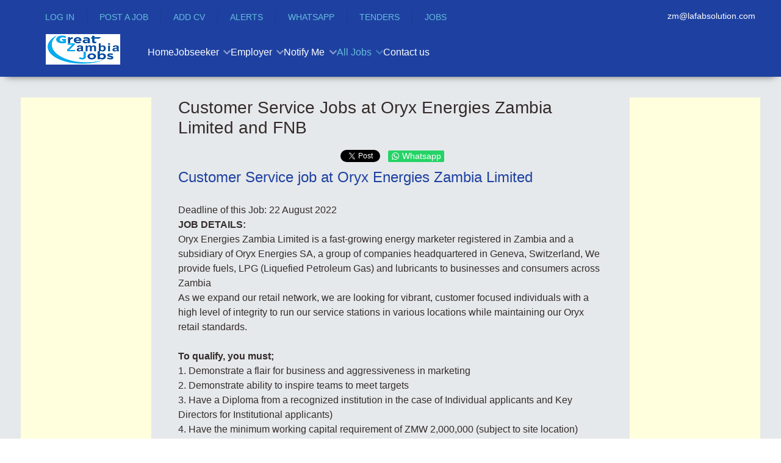

--- FILE ---
content_type: text/html; charset=UTF-8
request_url: https://www.greatzambiajobs.com/jobs/related-jobs/959-customer-service-jobs-at-oryx-energies-zambia-limited-and-fnb
body_size: 9622
content:
    
                <!DOCTYPE html>
<html lang="en-GB" dir="ltr">
        
<head>
    
            <meta name="viewport" content="width=device-width, initial-scale=1.0">
        <meta http-equiv="X-UA-Compatible" content="IE=edge" />
        

                <link rel="icon" type="image/x-icon" href="//cdn.greatzambiajobs.com/templates/jl_education_pro/custom/images/logo/favicon%20(5).ico" />
        
                <link rel="apple-touch-icon" sizes="180x180" href="//cdn.greatzambiajobs.com/templates/jl_education_pro/custom/images/Zambia_Apple%20Touch.png">
        <link rel="icon" sizes="192x192" href="//cdn.greatzambiajobs.com/templates/jl_education_pro/custom/images/Zambia_Apple%20Touch.png">
            
         <meta charset="utf-8">
	<meta name="author" content="Great Zambia">
	<meta name="robots" content="max-snippet:-1, max-image-preview:large, max-video-preview:-1">
	<meta property="og:title" content="Customer Service Jobs at Oryx Energies Zambia Limited and FNB">
	<meta property="twitter:title" content="Customer Service Jobs at Oryx Energies Zambia Limited and FNB">
	<meta property="og:description" content=" Customer Service job at Oryx Energies Zambia Limited Deadline of this Job:&amp;nbsp;22 August 2022JOB DETAILS:  Oryx Energies Zambia Limited is a fast-growing energy marketer registered in Zambia and a subsidiary of Oryx Energies SA, a group of companies headquartered in Geneva, Switzerland, We...">
	<meta property="twitter:description" content=" Customer Service job at Oryx Energies Zambia Limited Deadline of this Job:&amp;nbsp;22 August 2022JOB DETAILS:  Oryx Energies Zambia Limited is a fast-growing energy marketer registered in Zambia and a subsidiary of Oryx Energies SA, a group of companies headquartered in Geneva, Switzerland, We...">
	<meta name="description" content="We are the greatest job source in Zambia for quick and responsive career, employment and current vacancy opportunities from Employers to Job Seekers.">
	<meta name="generator" content="Joomla! - Open Source Content Management">
	<title>Customer Service Jobs at Oryx Energies Zambia Limited and FNB</title>
	<link href="https://www.greatzambiajobs.com/jobs/related-jobs/959-customer-service-jobs-at-oryx-energies-zambia-limited-and-fnb" rel="canonical">

    <link href="//cdn.greatzambiajobs.com/media/vendor/joomla-custom-elements/css/joomla-alert.min.css?0.4.1" rel="stylesheet">
	<link href="//cdn.greatzambiajobs.com/plugins/content/fastsocialshare/style/style.css" rel="stylesheet">
	<link href="//cdn.greatzambiajobs.com/media/plg_system_jcepro/site/css/content.min.css?badb4208be409b1335b815dde676300e" rel="stylesheet">
	<link href="//cdn.greatzambiajobs.com/media/plg_engagebox_yesno/css/styles.css?5ba13e" rel="stylesheet">
	<link href="//cdn.greatzambiajobs.com/media/com_rstbox/css/engagebox.css?5ba13e" rel="stylesheet">
	<link href="//cdn.greatzambiajobs.com/plugins/system/floatingmoduleck/assets/floatingmoduleck.css" rel="stylesheet">
	<link href="//cdn.greatzambiajobs.com/templates/jl_education_pro/custom/css/jluikit.min.css" rel="stylesheet">
	<link href="//cdn.greatzambiajobs.com/media/gantry5/engines/nucleus/css-compiled/nucleus.css" rel="stylesheet">
	<link href="//cdn.greatzambiajobs.com/templates/jl_education_pro/custom/css-compiled/education_24.css" rel="stylesheet">
	<link href="//cdn.greatzambiajobs.com/media/gantry5/engines/nucleus/css-compiled/bootstrap5.css" rel="stylesheet">
	<link href="//cdn.greatzambiajobs.com/media/system/css/joomla-fontawesome.min.css" rel="stylesheet">
	<link href="//cdn.greatzambiajobs.com/media/plg_system_debug/css/debug.css" rel="stylesheet">
	<link href="//cdn.greatzambiajobs.com/media/gantry5/assets/css/font-awesome6-all.min.css" rel="stylesheet">
	<link href="//cdn.greatzambiajobs.com/templates/jl_education_pro/custom/css-compiled/education-joomla_24.css" rel="stylesheet">
	<link href="//cdn.greatzambiajobs.com/templates/jl_education_pro/custom/css-compiled/custom_24.css" rel="stylesheet">
	<link href="//cdn.greatzambiajobs.com/templates/jl_education_pro/css/icofont.css" rel="stylesheet">
	<style>.eb-28 .eb-dialog{--eb-max-width:380px;--eb-height:auto;--eb-padding:20px;--eb-border-radius:3px;--eb-background-color:rgba(255, 255, 255, 1);--eb-text-color:rgba(51, 51, 51, 1);--eb-dialog-shadow:var(--eb-shadow-elevation);text-align:center;--eb-border-style:dashed;--eb-border-color:rgba(0, 0, 0, 0.2);--eb-border-width:12px;--eb-overlay-enabled:1;--eb-overlay-clickable:1;--eb-bg-image-enabled:0;--eb-background-image:none;}.eb-28 .eb-close{--eb-close-button-inside:block;--eb-close-button-outside:none;--eb-close-button-icon:block;--eb-close-button-image:none;--eb-close-button-font-size:36px;--eb-close-button-color:rgba(0, 0, 0, 0.3);--eb-close-button-hover-color:rgba(0, 0, 0, 0.9);}.eb-28 .eb-dialog .eb-container{justify-content:center;min-height:100%;display:flex;flex-direction:column;}.eb-28 .eb-backdrop{--eb-overlay-background-color:rgba(0, 0, 0, 0.8);}.eb-28.eb-inst{justify-content:center;align-items:center;}</style>
	<style>.eb-28 {
                --animation_duration: 400ms;

            }
        </style>
	<style>.eboxYesNo1 .ebox-ys-subtext {
    opacity: .7;
}
.eboxYesNo1 .ebox-ys-footer {
    margin-top: 22px;
}</style>
	<style>@media screen and (max-width: 800px) {
	#floatingmoduleck107 .floatingmoduleck-button {
		display: block;
	}
	#floatingmoduleck107 .floatingmoduleck-button + .floatingmoduleck-inner {
		display: none;
	}
}</style>
	<style>.sj_job_search_item .sj_select_items.sj_show {display: block;}</style>
	<style>
.back-to-top{position:fixed;bottom:40px;height:45px;width:45px;z-index:999;background-color:#2b3138}.back-to-top span{color:#fff}.back-to-top:hover,.back-to-top:active{background-color:#20242a}.back-to-top:hover span,.back-to-top:active span{color:rgba(255,255,255,0.8)}.back-to-top.jl-icon-button{transition:none}.jl-totop{color:#fff}.jl-totop:hover,.jl-totop:focus,.jl-totop:active{color:rgba(255,255,255,0.8)}@-webkit-keyframes fadeInRight{from{opacity:0;-webkit-transform:translate3d(100%,0,0);transform:translate3d(100%,0,0)}to{opacity:1;-webkit-transform:none;transform:none}}@keyframes fadeInRight{from{opacity:0;-webkit-transform:translate3d(100%,0,0);transform:translate3d(100%,0,0)}to{opacity:1;-webkit-transform:none;transform:none}}@-webkit-keyframes fadeOutRight{from{opacity:1}to{opacity:0;-webkit-transform:translate3d(100%,0,0);transform:translate3d(100%,0,0)}}@keyframes fadeOutRight{from{opacity:1}to{opacity:0;-webkit-transform:translate3d(100%,0,0);transform:translate3d(100%,0,0)}}.back-to-top{-webkit-animation-duration:1s;animation-duration:1s;-webkit-animation-fill-mode:both;animation-fill-mode:both;-webkit-animation-name:fadeInRight;animation-name:fadeInRight}.backHide{-webkit-animation-name:fadeOutRight;animation-name:fadeOutRight}
.back-to-top { background-color: #1c1c1c; }
.back-to-top.jl-totop{ color: #ffffff; }
.back-to-top:hover { background-color: #439a86; }
.back-to-top:hover.jl-totop { color: #1c1c1c; }
.back-to-top { right: 15px;}
</style>
	<style>
#jlsubnav-9160 .jl-subnav>*>:first-child { font-size: 14px; }
#jlsubnav-9160 .jl-subnav>*>:first-child { color: #66bbdd; }
#jlsubnav-9160 .jl-subnav>*>a:focus,#jlsubnav-9160 .jl-subnav>*>a:hover, #jlsubnav-9160 .jl-subnav>.jl-active>a { color: #ffffff; }
</style>
	<style>
#jlsubnav-5610 .jl-subnav>*>:first-child { font-size: 14px; }
#jlsubnav-5610 .jl-subnav>*>:first-child { color: #ffffff; }
#jlsubnav-5610 .jl-subnav>*>a:focus,#jlsubnav-5610 .jl-subnav>*>a:hover, #jlsubnav-5610 .jl-subnav>.jl-active>a { color: #66bbdd; }
</style>
	<style>
#jlsubnav-1075 .jl-subnav>*>:first-child { font-size: 12px; }
#jlsubnav-1075 .jl-subnav>*>:first-child { color: #ffffff; }
#jlsubnav-1075 .jl-subnav>*>a:focus,#jlsubnav-1075 .jl-subnav>*>a:hover, #jlsubnav-1075 .jl-subnav>.jl-active>a { color: #66bbdd; }
</style>

    <script type="application/json" class="joomla-script-options new">{"joomla.jtext":{"ERROR":"Error","MESSAGE":"Message","NOTICE":"Notice","WARNING":"Warning","JCLOSE":"Close","JOK":"OK","JOPEN":"Open"},"system.paths":{"root":"","rootFull":"https:\/\/www.greatzambiajobs.com\/","base":"","baseFull":"https:\/\/www.greatzambiajobs.com\/"},"csrf.token":"e799e648773f1cf7ae46fedfd32a88f8"}</script>
	<script src="//cdn.greatzambiajobs.com/media/system/js/core.min.js?2cb912"></script>
	<script src="//cdn.greatzambiajobs.com/media/vendor/jquery/js/jquery.min.js?3.7.1"></script>
	<script src="//cdn.greatzambiajobs.com/media/legacy/js/jquery-noconflict.min.js?504da4"></script>
	<script src="//cdn.greatzambiajobs.com/media/vendor/bootstrap/js/alert.min.js?5.3.3" type="module"></script>
	<script src="//cdn.greatzambiajobs.com/media/vendor/bootstrap/js/button.min.js?5.3.3" type="module"></script>
	<script src="//cdn.greatzambiajobs.com/media/vendor/bootstrap/js/carousel.min.js?5.3.3" type="module"></script>
	<script src="//cdn.greatzambiajobs.com/media/vendor/bootstrap/js/collapse.min.js?5.3.3" type="module"></script>
	<script src="//cdn.greatzambiajobs.com/media/vendor/bootstrap/js/dropdown.min.js?5.3.3" type="module"></script>
	<script src="//cdn.greatzambiajobs.com/media/vendor/bootstrap/js/modal.min.js?5.3.3" type="module"></script>
	<script src="//cdn.greatzambiajobs.com/media/vendor/bootstrap/js/offcanvas.min.js?5.3.3" type="module"></script>
	<script src="//cdn.greatzambiajobs.com/media/vendor/bootstrap/js/popover.min.js?5.3.3" type="module"></script>
	<script src="//cdn.greatzambiajobs.com/media/vendor/bootstrap/js/scrollspy.min.js?5.3.3" type="module"></script>
	<script src="//cdn.greatzambiajobs.com/media/vendor/bootstrap/js/tab.min.js?5.3.3" type="module"></script>
	<script src="//cdn.greatzambiajobs.com/media/vendor/bootstrap/js/toast.min.js?5.3.3" type="module"></script>
	<script src="//cdn.greatzambiajobs.com/media/system/js/messages.min.js?9a4811" type="module"></script>
	<script src="//cdn.greatzambiajobs.com/media/com_rstbox/js/vendor/velocity.min.js?5ba13e"></script>
	<script src="//cdn.greatzambiajobs.com/media/com_rstbox/js/vendor/velocity.ui.min.js?5ba13e"></script>
	<script src="//cdn.greatzambiajobs.com/media/com_rstbox/js/engagebox.js?5ba13e"></script>
	<script src="//cdn.greatzambiajobs.com/plugins/system/floatingmoduleck/assets/floatingmoduleck.js"></script>
	<script src="//cdn.greatzambiajobs.com/templates/jl_education_pro/custom/js/jluikit.min.js"></script>
	<script src="//cdn.greatzambiajobs.com/templates/jl_education_pro/js/theme.js"></script>
	<script type="application/ld+json">{"@context":"https://schema.org","@graph":[{"@type":"Organization","@id":"https://www.greatzambiajobs.com/#/schema/Organization/base","name":"Great Zambia Jobs","url":"https://www.greatzambiajobs.com/"},{"@type":"WebSite","@id":"https://www.greatzambiajobs.com/#/schema/WebSite/base","url":"https://www.greatzambiajobs.com/","name":"Great Zambia Jobs","publisher":{"@id":"https://www.greatzambiajobs.com/#/schema/Organization/base"}},{"@type":"WebPage","@id":"https://www.greatzambiajobs.com/#/schema/WebPage/base","url":"https://www.greatzambiajobs.com/jobs/related-jobs/959-customer-service-jobs-at-oryx-energies-zambia-limited-and-fnb","name":"Customer Service Jobs at Oryx Energies Zambia Limited and FNB","description":"We are the greatest job source in Zambia for quick and responsive career, employment and current vacancy opportunities from Employers to Job Seekers.","isPartOf":{"@id":"https://www.greatzambiajobs.com/#/schema/WebSite/base"},"about":{"@id":"https://www.greatzambiajobs.com/#/schema/Organization/base"},"inLanguage":"en-GB"},{"@type":"Article","@id":"https://www.greatzambiajobs.com/#/schema/com_content/article/959","name":"Customer Service Jobs at Oryx Energies Zambia Limited and FNB","headline":"Customer Service Jobs at Oryx Energies Zambia Limited and FNB","inLanguage":"en-GB","isPartOf":{"@id":"https://www.greatzambiajobs.com/#/schema/WebPage/base"}}]}</script>
	<script>
            <!-- EngageBox #28 Actions Start -->
            
        !(function() {  
                if (!EngageBox) {
                    return;
                }

                EngageBox.onReady(function() {
                    var me = EngageBox.getInstance(28);

                    if (!me) {
                        return;
                    }

                    
        !(function() { me.on("open", function() { EngageBox.closeAll(); }); })();
        !(function() { me.on("afterClose", function() { setTimeout(function() { EngageBox.getInstance(35).open(); }, 5000); }); })();
                });
             })();
            <!-- EngageBox #28 Actions End -->
        </script>
	<script>jQuery(document).ready(function($){$('.floatingmoduleck').FloatingModuleCK({time : '200',zIndex : '10',minResolution : '640'});});</script>
	<script>

Joomla = window.Joomla || {};

(function(Joomla, document) {
  'use strict';
  document.addEventListener('DOMContentLoaded', function (event) {
    /**
     * Back to top Cassiopeia J4
     */
    var backToTop = document.getElementById('back-top');

    if (backToTop) {

      function checkScrollPos() {
        if (document.body.scrollTop > 20 || document.documentElement.scrollTop > 20) {
          backToTop.classList.remove('backHide')
        } else {
          backToTop.classList.add('backHide');
        }
      }

      checkScrollPos();

      window.onscroll = function() {
        checkScrollPos();
      };
    }
  });

})(Joomla, document);

</script>
	<!-- Start: Google Structured Data -->
			
<script type="application/ld+json" data-type="gsd">
{
    "@context": "https://schema.org",
    "@type": "BreadcrumbList",
    "itemListElement": [
        {
            "@type": "ListItem",
            "position": 1,
            "name": "Home",
            "item": "https://www.greatzambiajobs.com/"
        },
        {
            "@type": "ListItem",
            "position": 2,
            "name": "All Jobs",
            "item": "https://www.greatzambiajobs.com/jobs/newest-jobs"
        },
        {
            "@type": "ListItem",
            "position": 3,
            "name": "Related Jobs",
            "item": "https://www.greatzambiajobs.com/jobs/related-jobs"
        },
        {
            "@type": "ListItem",
            "position": 4,
            "name": "Customer Service Jobs at Oryx Energies Zambia Limited and FNB",
            "item": "https://www.greatzambiajobs.com/jobs/related-jobs/959-customer-service-jobs-at-oryx-energies-zambia-limited-and-fnb"
        }
    ]
}
</script>
			<!-- End: Google Structured Data -->

    
                    <meta name="theme-color" content="#1e41a1" />
<!-- Global site tag (gtag.js) - Google Analytics -->
<script async src="https://www.googletagmanager.com/gtag/js?id=UA-137380794-1"></script>
<script>
  window.dataLayer = window.dataLayer || [];
  function gtag(){dataLayer.push(arguments);}
  gtag('js', new Date());

  gtag('config', 'UA-137380794-1');
</script>

<script async src="https://pagead2.googlesyndication.com/pagead/js/adsbygoogle.js?client=ca-pub-5839100731048282"
     crossorigin="anonymous"></script>
            
</head>

    <body class="gantry site com_content view-article layout-blog no-task dir-ltr itemid-1469 outline-24 g-offcanvas-left g-default g-style-preset1">
        
                    

        <div id="g-offcanvas"  data-g-offcanvas-swipe="0" data-g-offcanvas-css3="0">
                        <div class="g-grid">                        

        <div class="g-block size-100">
             <div id="mobile-menu-5419-particle" class="g-content g-particle">            <div id="g-mobilemenu-container" data-g-menu-breakpoint="51rem"></div>
            </div>
        </div>
            </div>
    </div>
        <div id="g-page-surround">
            <div class="g-offcanvas-hide g-offcanvas-toggle" role="navigation" data-offcanvas-toggle aria-controls="g-offcanvas" aria-expanded="false"><i class="fa fa-fw fa-bars"></i></div>                        

                                                        
                <header id="g-header">
                <div class="g-container">                                <div class="g-grid">                        

        <div class="g-block size-85 hidden-phone">
             <div id="jlsubnav-9160-particle" class="g-content g-particle">            <div id="jlsubnav-9160" class="jlsubnav-9160 jl-panel">
    <nav jl-dropnav="mode: hover;">
<ul class="jl-margin-remove-bottom jl-subnav jl-subnav-divider">

<li class="tm-item">
    <a target="_self" href="/login-to-access" class="tm-link">LOG IN</a>
</li>

<li class="tm-item">
    <a target="_self" href="/employer/upload" class="tm-link">POST A JOB</a>
</li>

<li class="tm-item">
    <a target="_self" href="/jobseeker/edit-redsumes-cvs/my-resumes" class="tm-link">ADD CV</a>
</li>

<li class="tm-item">
    <a target="_self" href="/jobseeker/job-alerts" class="tm-link">ALERTS</a>
</li>

<li class="tm-item">
    <a target="_self" href="/whatsapp" class="tm-link">WHATSAPP</a>
</li>

<li class="tm-item">
    <a target="_self" href="https://www.greatzambiajobs.com/job-categories/newest-jobs/category-tenders-in-zambia-72" class="tm-link">TENDERS</a>
</li>

<li class="tm-item">
    <a target="_self" href="/jobs/" class="tm-link">JOBS</a>
</li>
</ul>
</nav>

</div>
            </div>
        </div>
                    

        <div class="g-block size-15 hidden-phone">
             <div id="jlsubnav-5610-particle" class="g-content g-particle">            <div id="jlsubnav-5610" class="jlsubnav-5610 jl-panel">
    <nav jl-dropnav="mode: hover;">
<ul class="jl-margin-remove-bottom jl-subnav">

<li class="tm-item">
    <span>zm@lafabsolution.com</span>
</li>
</ul>
</nav>

</div>
            </div>
        </div>
            </div>
                            <div class="g-grid">                        

        <div class="g-block size-100 visible-phone">
             <div id="jlsubnav-1075-particle" class="g-content g-particle">            <div id="jlsubnav-1075" class="jlsubnav-1075 jl-panel">
    <nav jl-dropnav="mode: hover;">
<ul class="jl-margin-remove-bottom jl-subnav">

<li class="tm-item">
    <a target="_self" href="/employer/upload" class="tm-link">POST</a>
</li>

<li class="tm-item">
    <a target="_self" href="/jobseeker/job-alerts" class="tm-link">ALERT</a>
</li>

<li class="tm-item">
    <a target="_self" href="https://www.greatzambiajobs.com/job-categories/newest-jobs/category-tenders-in-zambia-72" class="tm-link">TENDERS</a>
</li>

<li class="tm-item">
    <a target="_self" href="/jobs/" class="tm-link">JOBS</a>
</li>
</ul>
</nav>

</div>
            </div>
        </div>
            </div>
            </div>
        
    </header>
                                                    
                <section id="g-navigation" class="nopaddingall nomargintop">
                <div class="g-container">                                <div class="g-grid">                        

        <div class="g-block size-16 center">
             <div id="jllogo-2372-particle" class="g-content g-particle">            <a class="jl-logo" href="/" title="Great Zambia Jobs" aria-label="Back to the homepage" rel="home" >
                        <img src="//cdn.greatzambiajobs.com/images/Great_Zambia_Jobs.png"  alt="Great Zambia Jobs">
    
    </a>
            </div>
        </div>
                    

        <div class="g-block size-84 align-left hidden-phone">
             <div id="menu-5263-particle" class="g-content g-particle">            <nav class="g-main-nav" data-g-hover-expand="true">
        <ul class="g-toplevel">
                                                                                                                
        
                
        
                
        
        <li class="g-menu-item g-menu-item-type-component g-menu-item-101 g-standard  ">
                            <a class="g-menu-item-container" href="/">
                                                                <span class="g-menu-item-content">
                                    <span class="g-menu-item-title">Home</span>
            
                    </span>
                                                </a>
                                </li>
    
                                                                                                
        
                
        
                
        
        <li class="g-menu-item g-menu-item-type-url g-menu-item-136 g-parent g-standard g-menu-item-link-parent ">
                            <a class="g-menu-item-container" href="#">
                                                                <span class="g-menu-item-content">
                                    <span class="g-menu-item-title">Jobseeker</span>
            
                    </span>
                    <span class="g-menu-parent-indicator" data-g-menuparent=""></span>                            </a>
                                                                            <ul class="g-dropdown g-inactive g-no-animation g-dropdown-right">
            <li class="g-dropdown-column">
                        <div class="g-grid">
                        <div class="g-block size-100">
            <ul class="g-sublevel">
                <li class="g-level-1 g-go-back">
                    <a class="g-menu-item-container" href="#" data-g-menuparent=""><span>Back</span></a>
                </li>
                                                                                                                    
        
                
        
                
        
        <li class="g-menu-item g-menu-item-type-component g-menu-item-137  ">
                            <a class="g-menu-item-container" href="/jobseeker/jobseeker-dash-board/jobseeker-controlpanel">
                                                                <span class="g-menu-item-content">
                                    <span class="g-menu-item-title">Jobseeker Control Panel</span>
            
                    </span>
                                                </a>
                                </li>
    
                                                                                                
        
                
        
                
        
        <li class="g-menu-item g-menu-item-type-component g-menu-item-138  ">
                            <a class="g-menu-item-container" href="/jobseeker/edit-cover-letter/my-cover-letters">
                                                                <span class="g-menu-item-content">
                                    <span class="g-menu-item-title">My Cover Letters</span>
            
                    </span>
                                                </a>
                                </li>
    
                                                                                                
        
                
        
                
        
        <li class="g-menu-item g-menu-item-type-component g-menu-item-139  ">
                            <a class="g-menu-item-container" href="/jobseeker/edit-redsumes-cvs/my-resumes">
                                                                <span class="g-menu-item-content">
                                    <span class="g-menu-item-title">My Resumes/CVs</span>
            
                    </span>
                                                </a>
                                </li>
    
                                                                                                
        
                
        
                
        
        <li class="g-menu-item g-menu-item-type-component g-menu-item-141  ">
                            <a class="g-menu-item-container" href="/jobseeker/recruiter-views/my-applied-jobs">
                                                                <span class="g-menu-item-content">
                                    <span class="g-menu-item-title">My Applied Jobs</span>
            
                    </span>
                                                </a>
                                </li>
    
                                                                                                
        
                
        
                
        
        <li class="g-menu-item g-menu-item-type-url g-menu-item-207  ">
                            <a class="g-menu-item-container" href="/whatsapp">
                                                                <span class="g-menu-item-content">
                                    <span class="g-menu-item-title">Join Whatsapp Group</span>
            
                    </span>
                                                </a>
                                </li>
    
                                                                                                
        
                
        
                
        
        <li class="g-menu-item g-menu-item-type-component g-menu-item-267  ">
                            <a class="g-menu-item-container" href="/jobseeker/invite-friend">
                                                                <span class="g-menu-item-content">
                                    <span class="g-menu-item-title">Invite Friends</span>
            
                    </span>
                                                </a>
                                </li>
    
                                                                                                
        
                
        
                
        
        <li class="g-menu-item g-menu-item-type-component g-menu-item-310  ">
                            <a class="g-menu-item-container" href="/jobseeker/cv-expert-look">
                                                                <span class="g-menu-item-content">
                                    <span class="g-menu-item-title">CV Expert Look</span>
            
                    </span>
                                                </a>
                                </li>
    
                                                                                                
        
                
        
                
        
        <li class="g-menu-item g-menu-item-type-component g-menu-item-350  ">
                            <a class="g-menu-item-container" href="/jobseeker/job-search">
                                                                <span class="g-menu-item-content">
                                    <span class="g-menu-item-title">Search Your Job</span>
            
                    </span>
                                                </a>
                                </li>
    
                                                                                                
        
                
        
                
        
        <li class="g-menu-item g-menu-item-type-component g-menu-item-252  ">
                            <a class="g-menu-item-container" href="/jobseeker/job-alerts">
                                                                <span class="g-menu-item-content">
                                    <span class="g-menu-item-title">Job Alerts</span>
            
                    </span>
                                                </a>
                                </li>
    
                                                                                                
        
                
        
                
        
        <li class="g-menu-item g-menu-item-type-url g-menu-item-195  ">
                            <a class="g-menu-item-container" href="http://www.ug.greatugandajobs.com/">
                                                                <span class="g-menu-item-content">
                                    <span class="g-menu-item-title">All Jobs on Blog</span>
            
                    </span>
                                                </a>
                                </li>
    
                                                                                                
        
                
        
                
        
        <li class="g-menu-item g-menu-item-type-component g-menu-item-1503  ">
                            <a class="g-menu-item-container" href="/jobseeker/psychometric-tests">
                                                                <span class="g-menu-item-content">
                                    <span class="g-menu-item-title">Psychometric Tests</span>
            
                    </span>
                                                </a>
                                </li>
    
    
            </ul>
        </div>
            </div>

            </li>
        </ul>
            </li>
    
                                                                                                
        
                
        
                
        
        <li class="g-menu-item g-menu-item-type-url g-menu-item-142 g-parent g-standard g-menu-item-link-parent ">
                            <a class="g-menu-item-container" href="#">
                                                                <span class="g-menu-item-content">
                                    <span class="g-menu-item-title">Employer</span>
            
                    </span>
                    <span class="g-menu-parent-indicator" data-g-menuparent=""></span>                            </a>
                                                                            <ul class="g-dropdown g-inactive g-no-animation g-dropdown-right">
            <li class="g-dropdown-column">
                        <div class="g-grid">
                        <div class="g-block size-100">
            <ul class="g-sublevel">
                <li class="g-level-1 g-go-back">
                    <a class="g-menu-item-container" href="#" data-g-menuparent=""><span>Back</span></a>
                </li>
                                                                                                                    
        
                
        
                
        
        <li class="g-menu-item g-menu-item-type-component g-menu-item-143  ">
                            <a class="g-menu-item-container" href="/employer/employer-dashboard/employer-controlpanel">
                                                                <span class="g-menu-item-content">
                                    <span class="g-menu-item-title">Employer Control Panel</span>
            
                    </span>
                                                </a>
                                </li>
    
                                                                                                
        
                
        
                
        
        <li class="g-menu-item g-menu-item-type-component g-menu-item-192  ">
                            <a class="g-menu-item-container" href="/employer/upload">
                                                                <span class="g-menu-item-content">
                                    <span class="g-menu-item-title">Upload Job/s</span>
            
                    </span>
                                                </a>
                                </li>
    
                                                                                                
        
                
        
                
        
        <li class="g-menu-item g-menu-item-type-component g-menu-item-145  ">
                            <a class="g-menu-item-container" href="/employer/search-cvs-resumes/resume-search">
                                                                <span class="g-menu-item-content">
                                    <span class="g-menu-item-title">Search CVs/Resumes</span>
            
                    </span>
                                                </a>
                                </li>
    
                                                                                                
        
                
        
                
        
        <li class="g-menu-item g-menu-item-type-component g-menu-item-343  ">
                            <a class="g-menu-item-container" href="/employer/invoice">
                                                                <span class="g-menu-item-content">
                                    <span class="g-menu-item-title">Invoice</span>
            
                    </span>
                                                </a>
                                </li>
    
                                                                                                
        
                
        
                
        
        <li class="g-menu-item g-menu-item-type-component g-menu-item-364  ">
                            <a class="g-menu-item-container" href="/employer/service-pricing">
                                                                <span class="g-menu-item-content">
                                    <span class="g-menu-item-title">Posting Price</span>
            
                    </span>
                                                </a>
                                </li>
    
                                                                                                
        
                
        
                
        
        <li class="g-menu-item g-menu-item-type-component g-menu-item-384  ">
                            <a class="g-menu-item-container" href="/employer/employer-services">
                                                                <span class="g-menu-item-content">
                                    <span class="g-menu-item-title">Employer Services</span>
            
                    </span>
                                                </a>
                                </li>
    
    
            </ul>
        </div>
            </div>

            </li>
        </ul>
            </li>
    
                                                                                                
        
                
        
                
        
        <li class="g-menu-item g-menu-item-type-url g-menu-item-336 g-parent g-standard g-menu-item-link-parent ">
                            <a class="g-menu-item-container" href="#">
                                                                <span class="g-menu-item-content">
                                    <span class="g-menu-item-title">Notify Me</span>
            
                    </span>
                    <span class="g-menu-parent-indicator" data-g-menuparent=""></span>                            </a>
                                                                            <ul class="g-dropdown g-inactive g-no-animation g-dropdown-right">
            <li class="g-dropdown-column">
                        <div class="g-grid">
                        <div class="g-block size-100">
            <ul class="g-sublevel">
                <li class="g-level-1 g-go-back">
                    <a class="g-menu-item-container" href="#" data-g-menuparent=""><span>Back</span></a>
                </li>
                                                                                                                    
                                                                                                                                
                
        
                
        
        <li class="g-menu-item g-menu-item-type-url g-menu-item-337  ">
                            <a class="g-menu-item-container" href="https://web.facebook.com/GreatZambiaJobs" target="_blank" rel="noopener&#x20;noreferrer">
                                                                <span class="g-menu-item-content">
                                    <span class="g-menu-item-title">Via FB Page (Like it)</span>
            
                    </span>
                                                </a>
                                </li>
    
                                                                                                
                                                                                                                                
                
        
                
        
        <li class="g-menu-item g-menu-item-type-url g-menu-item-342  ">
                            <a class="g-menu-item-container" href="https://web.facebook.com/groups/GreatZambiaJobs " target="_blank" rel="noopener&#x20;noreferrer">
                                                                <span class="g-menu-item-content">
                                    <span class="g-menu-item-title">Via FB Group (Join it)</span>
            
                    </span>
                                                </a>
                                </li>
    
                                                                                                
                                                                                                                                
                
        
                
        
        <li class="g-menu-item g-menu-item-type-url g-menu-item-605  ">
                            <a class="g-menu-item-container" href="https://twitter.com/zambia_jobs " target="_blank" rel="noopener&#x20;noreferrer">
                                                                <span class="g-menu-item-content">
                                    <span class="g-menu-item-title">Via Twitter (Follow it)</span>
            
                    </span>
                                                </a>
                                </li>
    
                                                                                                
                                                                                                                                
                
        
                
        
        <li class="g-menu-item g-menu-item-type-url g-menu-item-606  ">
                            <a class="g-menu-item-container" href="https://www.greatzambiajobs.com/failed-reg " target="_blank" rel="noopener&#x20;noreferrer">
                                                                <span class="g-menu-item-content">
                                    <span class="g-menu-item-title">Via Email (Subscribe)</span>
            
                    </span>
                                                </a>
                                </li>
    
                                                                                                
        
                
        
                
        
        <li class="g-menu-item g-menu-item-type-url g-menu-item-784  ">
                            <a class="g-menu-item-container" href="/telegram">
                                                                <span class="g-menu-item-content">
                                    <span class="g-menu-item-title">Telegram Group (Join)</span>
            
                    </span>
                                                </a>
                                </li>
    
                                                                                                
        
                
        
                
        
        <li class="g-menu-item g-menu-item-type-url g-menu-item-785  ">
                            <a class="g-menu-item-container" href="/whatsapp">
                                                                <span class="g-menu-item-content">
                                    <span class="g-menu-item-title">Whatsapp Group (Join)</span>
            
                    </span>
                                                </a>
                                </li>
    
    
            </ul>
        </div>
            </div>

            </li>
        </ul>
            </li>
    
                                                                                                
        
                
        
                
        
        <li class="g-menu-item g-menu-item-type-component g-menu-item-190 g-parent active g-standard g-menu-item-link-parent ">
                            <a class="g-menu-item-container" href="/jobs/newest-jobs">
                                                                <span class="g-menu-item-content">
                                    <span class="g-menu-item-title">All Jobs</span>
            
                    </span>
                    <span class="g-menu-parent-indicator" data-g-menuparent=""></span>                            </a>
                                                                            <ul class="g-dropdown g-inactive g-no-animation g-dropdown-right">
            <li class="g-dropdown-column">
                        <div class="g-grid">
                        <div class="g-block size-100">
            <ul class="g-sublevel">
                <li class="g-level-1 g-go-back">
                    <a class="g-menu-item-container" href="#" data-g-menuparent=""><span>Back</span></a>
                </li>
                                                                                                                    
        
                
        
                
        
        <li class="g-menu-item g-menu-item-type-url g-menu-item-527  ">
                            <a class="g-menu-item-container" href="/jobs/">
                                                                <span class="g-menu-item-content">
                                    <span class="g-menu-item-title">Jobs in Zambia</span>
            
                    </span>
                                                </a>
                                </li>
    
                                                                                                
        
                
        
                
        
        <li class="g-menu-item g-menu-item-type-url g-menu-item-528  ">
                            <a class="g-menu-item-container" href="/job-categories/newest-jobs/category-tenders-in-zambia-72">
                                                                <span class="g-menu-item-content">
                                    <span class="g-menu-item-title">Tenders in Zambia</span>
            
                    </span>
                                                </a>
                                </li>
    
                                                                                                
        
                
        
                
        
        <li class="g-menu-item g-menu-item-type-component g-menu-item-1258  ">
                            <a class="g-menu-item-container" href="/jobs/weekly-jobs">
                                                                <span class="g-menu-item-content">
                                    <span class="g-menu-item-title">Weekly Jobs</span>
            
                    </span>
                                                </a>
                                </li>
    
                                                                                                
        
                
        
                
        
        <li class="g-menu-item g-menu-item-type-component g-menu-item-1469 active  ">
                            <a class="g-menu-item-container" href="/jobs/related-jobs">
                                                                <span class="g-menu-item-content">
                                    <span class="g-menu-item-title">Related Jobs</span>
            
                    </span>
                                                </a>
                                </li>
    
    
            </ul>
        </div>
            </div>

            </li>
        </ul>
            </li>
    
                                                                                                
        
                
        
                
        
        <li class="g-menu-item g-menu-item-type-component g-menu-item-151 g-standard  ">
                            <a class="g-menu-item-container" href="/contact-us">
                                                                <span class="g-menu-item-content">
                                    <span class="g-menu-item-title">Contact us</span>
            
                    </span>
                                                </a>
                                </li>
    
    
        </ul>
    </nav>
            </div>
        </div>
            </div>
            </div>
        
    </section>
                                    
                                
    
    
                <section id="g-container-main" class="g-wrapper">
                            <div class="g-grid">                        

        <div class="g-block size-22">
             <section id="g-sidebar">
                                        <div class="g-grid">                        

        <div class="g-block size-100 hidden-phone">
             <div class="g-content">
                                    <div class="platform-content"><div class="sidebar jl-panel moduletable  sticky">
        
<div id="mod-custom156" class="mod-custom custom">
    <script async src="https://pagead2.googlesyndication.com/pagead/js/adsbygoogle.js?client=ca-pub-5839100731048282"
     crossorigin="anonymous"></script>
<!-- SideBar2 2023 -->
<ins class="adsbygoogle"
     style="display:block"
     data-ad-client="ca-pub-5839100731048282"
     data-ad-slot="7705532996"
     data-ad-format="auto"
     data-full-width-responsive="true"></ins>
<script>
     (adsbygoogle = window.adsbygoogle || []).push({});
</script></div>
</div></div>
            
        </div>
        </div>
            </div>
            
    </section>
        </div>
                    

        <div class="g-block size-56">
             <section id="g-mainbar" class="nopaddingleft nopaddingright">
                                        <div class="g-grid">                        

        <div class="g-block size-100">
             <div class="g-system-messages">
                                            <div id="system-message-container" aria-live="polite"></div>

            
    </div>
        </div>
            </div>
                            <div class="g-grid">                        

        <div class="g-block size-100">
             <div class="g-content">
                                                            <div class="platform-content container"><div class="row"><div class="col"><div class="com-content-article item-page">
	<article class="jl-article"  data-permalink="https://www.greatzambiajobs.com/jobs/related-jobs/959-customer-service-jobs-at-oryx-energies-zambia-limited-and-fnb">
		
		<meta property="author" typeof="Person" content="Great Zambia">
		<meta property="dateModified" content="2022-08-12T13:56:20+00:00">
		<meta property="datePublished" content="2022-08-12T13:56:20+00:00">
		<meta class="jl-margin-remove-adjacent" property="articleSection" content="Jobs in Zambia">
		
		
		
		
					<h1  class="jl-margin-remove-bottom jl-margin jl-article-title">
				Customer Service Jobs at Oryx Energies Zambia Limited and FNB			</h1>
											
				
		
				
																<div  class="com-content-article__body jl-margin-top">
			<div class="fastsocialshare_container fastsocialshare-align-center"><div class="fastsocialshare-subcontainer"><script>
					var loadAsyncDeferredFacebook = function() {
						(function(d, s, id) {
						  var js, fjs = d.getElementsByTagName(s)[0];
						  if (d.getElementById(id)) return;
						  js = d.createElement(s); js.id = id;
						  js.src = "//connect.facebook.net/en_GB/sdk.js#xfbml=1&version=v3.0";
						  fjs.parentNode.insertBefore(js, fjs);
						}(document, 'script', 'facebook-jssdk'));
					}
	
			  		if (window.addEventListener)
						window.addEventListener("load", loadAsyncDeferredFacebook, false);
					else if (window.attachEvent)
						window.attachEvent("onload", loadAsyncDeferredFacebook);
					else
				  		window.onload = loadAsyncDeferredFacebook;
					</script><div class="fastsocialshare-share-fbl fastsocialshare-button_count">
				<div class="fb-like"
					data-href="https://www.greatzambiajobs.com/jobs/related-jobs/959-customer-service-jobs-at-oryx-energies-zambia-limited-and-fnb"
					data-layout="button_count"
                	data-width="100"
					data-action="like"
					data-show-faces="true"
					data-share="false">
				</div></div><div class="fastsocialshare-share-fbsh fb-shareme-core">
					<div class="fb-share-button fb-shareme-core"
						data-href="https://www.greatzambiajobs.com/jobs/related-jobs/959-customer-service-jobs-at-oryx-energies-zambia-limited-and-fnb"
						data-layout="button"
						data-size="small">
					</div></div><div class="fastsocialshare-share-tw">
						<a href="https://twitter.com/intent/tweet" data-dnt="true" class="twitter-share-button"  data-text="Customer Service Jobs at Oryx Energies Zambia Limited and FNB" data-count="horizontal" data-via="" data-url="https://www.greatzambiajobs.com/jobs/related-jobs/959-customer-service-jobs-at-oryx-energies-zambia-limited-and-fnb" data-lang="en"></a>
						</div>
						<script>
							var loadAsyncDeferredTwitter =  function() {
	            						var d = document;
	            						var s = 'script';
	            						var id = 'twitter-wjs';
					            		var js,fjs=d.getElementsByTagName(s)[0],p=/^http:/.test(d.location)?'http':'https';if(!d.getElementById(id)){
						        		js=d.createElement(s);js.id=id;js.src=p+'://platform.twitter.com/widgets.js';fjs.parentNode.insertBefore(js,fjs);}
					        		}
						
							if (window.addEventListener)
								window.addEventListener("load", loadAsyncDeferredTwitter, false);
							else if (window.attachEvent)
								window.attachEvent("onload", loadAsyncDeferredTwitter);
							else
								window.onload = loadAsyncDeferredTwitter;
						</script><div class="fastsocialshare-share-lin">
						<script>
							var loadAsyncDeferredLinkedin =  function() {
								var po = document.createElement('script');
								po.type = 'text/javascript';
								po.async = true;
								po.src = 'https://platform.linkedin.com/in.js';
								po.innerHTML = 'lang: en_GB';
								var s = document.getElementsByTagName('script')[0];
								s.parentNode.insertBefore(po, s);
							};
		
							 if (window.addEventListener)
							  window.addEventListener("load", loadAsyncDeferredLinkedin, false);
							else if (window.attachEvent)
							  window.attachEvent("onload", loadAsyncDeferredLinkedin);
							else
							  window.onload = loadAsyncDeferredLinkedin;
						</script>
						<script type="in/share" data-url="https://www.greatzambiajobs.com/jobs/related-jobs/959-customer-service-jobs-at-oryx-energies-zambia-limited-and-fnb" data-counter="right"></script>
						</div><div class="fastsocialshare-share-whatsapp">
    					<a style="text-decoration:none; border-radius: 2px; padding:1px 5px 2px; font-size:14px; background-color:#25d366; color:#ffffff !important;" onclick="window.open('https://api.whatsapp.com/send?text=https%3A%2F%2Fwww.greatzambiajobs.com%2Fjobs%2Frelated-jobs%2F959-customer-service-jobs-at-oryx-energies-zambia-limited-and-fnb - Customer%20Service%20Jobs%20at%20Oryx%20Energies%20Zambia%20Limited%20and%20FNB','whatsappshare','width=640,height=480')" href="javascript:void(0)"><span class='fastsocialshare-share-whatsappicon'  style='margin-right:4px'><svg style="vertical-align:text-bottom" fill="#fff" preserveAspectRatio="xMidYMid meet" height="1em" width="1em" viewBox="0 2 40 40"><g><path d="m25 21.7q0.3 0 2.2 1t2 1.2q0 0.1 0 0.3 0 0.8-0.4 1.7-0.3 0.9-1.6 1.5t-2.2 0.6q-1.3 0-4.3-1.4-2.2-1-3.8-2.6t-3.3-4.2q-1.6-2.3-1.6-4.3v-0.2q0.1-2 1.7-3.5 0.5-0.5 1.2-0.5 0.1 0 0.4 0t0.4 0.1q0.4 0 0.6 0.1t0.3 0.6q0.2 0.5 0.8 2t0.5 1.7q0 0.5-0.8 1.3t-0.7 1q0 0.2 0.1 0.3 0.7 1.7 2.3 3.1 1.2 1.2 3.3 2.2 0.3 0.2 0.5 0.2 0.4 0 1.2-1.1t1.2-1.1z m-4.5 11.9q2.8 0 5.4-1.1t4.5-3 3-4.5 1.1-5.4-1.1-5.5-3-4.5-4.5-2.9-5.4-1.2-5.5 1.2-4.5 2.9-2.9 4.5-1.2 5.5q0 4.5 2.7 8.2l-1.7 5.2 5.4-1.8q3.5 2.4 7.7 2.4z m0-30.9q3.4 0 6.5 1.4t5.4 3.6 3.5 5.3 1.4 6.6-1.4 6.5-3.5 5.3-5.4 3.6-6.5 1.4q-4.4 0-8.2-2.1l-9.3 3 3-9.1q-2.4-3.9-2.4-8.6 0-3.5 1.4-6.6t3.6-5.3 5.3-3.6 6.6-1.4z"></path></g></svg></span><span class='fastsocialshare-share-whatsapptext'>Whatsapp</span></a>
						</div></div></div><div class="js-first-row"><span class="js-col-xs-12 js-col-md-6 js-title js-title-tablet" style="font-size: 18pt;"> <a class="jobtitle" href="/job-categories/job-detail/job-Customer-Service-job-at-Oryx-Energies-Zambia-Limited-37598">Customer Service job at Oryx Energies Zambia Limited<br /></a></span></div>
 
<div class="js-first-row"><br />
<div class="js-col-xs-12 js-col-sm-6 js-col-md-4 js-fields for-rtl joblist-datafields custom-field-wrapper"><span class="js-bold">Deadline of this Job:&nbsp;</span><span class="get-text">22 August 2022</span></div>
<strong>JOB DETAILS: </strong> <br />Oryx Energies Zambia Limited is a fast-growing energy marketer registered in Zambia and a subsidiary of Oryx Energies SA, a group of companies headquartered in Geneva, Switzerland, We provide fuels, LPG (Liquefied Petroleum Gas) and lubricants to businesses and consumers across Zambia <br />As we expand our retail network, we are looking for vibrant, customer focused individuals with a high level of integrity to run our service stations in various locations while maintaining our Oryx retail standards. <br /> <br /><strong>To qualify, you must;</strong> <br />1. Demonstrate a flair for business and aggressiveness in marketing <br />2. Demonstrate ability to inspire teams to meet targets <br />3. Have a Diploma from a recognized institution in the case of Individual applicants and Key Directors for Institutional applicants) <br />4. Have the minimum working capital requirement of ZMW 2,000,000 (subject to site location) <br />5. Dedicate full time availability to operate the Service Station <br /> <span itemprop="responsibilities" content=""> </span> <span itemprop="skills" content=""> </span> <span itemprop="qualifications" content="1. Demonstrate a flair for business and aggressiveness in marketing 
2. Demonstrate ability to inspire teams to meet targets 
3. Have a Diploma from a recognized institution in the case of Individual applicants and Key Directors for Institutional applicants) 
4. Have the minimum working capital requirement of ZMW 2,000,000 (subject to site location) 
5. Dedicate full time availability to operate the Service Station
"> </span> <span itemprop="educationRequirements"> </span> <br />
<div class="js-first-row"><span class="js-col-xs-12 js-col-md-6 js-title js-title-tablet" style="font-size: 18pt;"> <a class="jobtitle" href="/job-categories/job-detail/job-Customer-Insights-Analyst-job-at-FNB-37679">Customer Insights Analyst job at FNB</a></span></div>
<br />
<div class="js-col-xs-12 js-col-sm-6 js-col-md-4 js-fields for-rtl joblist-datafields custom-field-wrapper"><span class="js-bold">Deadline of this Job:&nbsp;</span><span class="get-text">15 August 2022</span></div>
<strong>JOB DETAILS: </strong> <br /> <strong>Customer Insights Analyst <br />Purpose</strong> <br />To support the business function by coordinating activities and projects linked to Customer Experience strategies and objectives <br /><strong>Experience and qualifications</strong> <br />• Minimum Qualification – Relevant Commercial diploma with specialisation in marketing management or market research <br />• Experience – 1 to 3 years experience in a similar environment <br /> <br /><strong>Additional requirements <br />Responsibilities</strong> <br />• Identify and utilise opportunities to assess and improve own performance <br />• Comply with relevant statutory, legislative, policy and governance requirements and adhere to processes and procedures related to area of specialisation <br />• Deliver customer service through adherence to quality service standards <br />• Contribute to cost efficiencies through responsible utilisation of work related resources <br />• Ensure operational excellence through the delivery of work processes according to defined quality standards <br />• Support with root cause analysis, common themes and coordination with key stakeholders around intervention to address customer experience gaps <br />• Provide and effective and efficient administration service <br />• Contribute to teamwork and inclusivity within own team <span itemprop="responsibilities" content=""> </span> <span itemprop="skills" content=""> </span> <span itemprop="qualifications" content=""> </span></div><div class="fastsocialshare_container fastsocialshare-align-center"><div class="fastsocialshare-subcontainer"><script>
					var loadAsyncDeferredFacebook = function() {
						(function(d, s, id) {
						  var js, fjs = d.getElementsByTagName(s)[0];
						  if (d.getElementById(id)) return;
						  js = d.createElement(s); js.id = id;
						  js.src = "//connect.facebook.net/en_GB/sdk.js#xfbml=1&version=v3.0";
						  fjs.parentNode.insertBefore(js, fjs);
						}(document, 'script', 'facebook-jssdk'));
					}
	
			  		if (window.addEventListener)
						window.addEventListener("load", loadAsyncDeferredFacebook, false);
					else if (window.attachEvent)
						window.attachEvent("onload", loadAsyncDeferredFacebook);
					else
				  		window.onload = loadAsyncDeferredFacebook;
					</script><div class="fastsocialshare-share-fbl fastsocialshare-button_count">
				<div class="fb-like"
					data-href="https://www.greatzambiajobs.com/jobs/related-jobs/959-customer-service-jobs-at-oryx-energies-zambia-limited-and-fnb"
					data-layout="button_count"
                	data-width="100"
					data-action="like"
					data-show-faces="true"
					data-share="false">
				</div></div><div class="fastsocialshare-share-fbsh fb-shareme-core">
					<div class="fb-share-button fb-shareme-core"
						data-href="https://www.greatzambiajobs.com/jobs/related-jobs/959-customer-service-jobs-at-oryx-energies-zambia-limited-and-fnb"
						data-layout="button"
						data-size="small">
					</div></div><div class="fastsocialshare-share-tw">
						<a href="https://twitter.com/intent/tweet" data-dnt="true" class="twitter-share-button"  data-text="Customer Service Jobs at Oryx Energies Zambia Limited and FNB" data-count="horizontal" data-via="" data-url="https://www.greatzambiajobs.com/jobs/related-jobs/959-customer-service-jobs-at-oryx-energies-zambia-limited-and-fnb" data-lang="en"></a>
						</div>
						<script>
							var loadAsyncDeferredTwitter =  function() {
	            						var d = document;
	            						var s = 'script';
	            						var id = 'twitter-wjs';
					            		var js,fjs=d.getElementsByTagName(s)[0],p=/^http:/.test(d.location)?'http':'https';if(!d.getElementById(id)){
						        		js=d.createElement(s);js.id=id;js.src=p+'://platform.twitter.com/widgets.js';fjs.parentNode.insertBefore(js,fjs);}
					        		}
						
							if (window.addEventListener)
								window.addEventListener("load", loadAsyncDeferredTwitter, false);
							else if (window.attachEvent)
								window.attachEvent("onload", loadAsyncDeferredTwitter);
							else
								window.onload = loadAsyncDeferredTwitter;
						</script><div class="fastsocialshare-share-lin">
						<script>
							var loadAsyncDeferredLinkedin =  function() {
								var po = document.createElement('script');
								po.type = 'text/javascript';
								po.async = true;
								po.src = 'https://platform.linkedin.com/in.js';
								po.innerHTML = 'lang: en_GB';
								var s = document.getElementsByTagName('script')[0];
								s.parentNode.insertBefore(po, s);
							};
		
							 if (window.addEventListener)
							  window.addEventListener("load", loadAsyncDeferredLinkedin, false);
							else if (window.attachEvent)
							  window.attachEvent("onload", loadAsyncDeferredLinkedin);
							else
							  window.onload = loadAsyncDeferredLinkedin;
						</script>
						<script type="in/share" data-url="https://www.greatzambiajobs.com/jobs/related-jobs/959-customer-service-jobs-at-oryx-energies-zambia-limited-and-fnb" data-counter="right"></script>
						</div><div class="fastsocialshare-share-whatsapp">
    					<a style="text-decoration:none; border-radius: 2px; padding:1px 5px 2px; font-size:14px; background-color:#25d366; color:#ffffff !important;" onclick="window.open('https://api.whatsapp.com/send?text=https%3A%2F%2Fwww.greatzambiajobs.com%2Fjobs%2Frelated-jobs%2F959-customer-service-jobs-at-oryx-energies-zambia-limited-and-fnb - Customer%20Service%20Jobs%20at%20Oryx%20Energies%20Zambia%20Limited%20and%20FNB','whatsappshare','width=640,height=480')" href="javascript:void(0)"><span class='fastsocialshare-share-whatsappicon'  style='margin-right:4px'><svg style="vertical-align:text-bottom" fill="#fff" preserveAspectRatio="xMidYMid meet" height="1em" width="1em" viewBox="0 2 40 40"><g><path d="m25 21.7q0.3 0 2.2 1t2 1.2q0 0.1 0 0.3 0 0.8-0.4 1.7-0.3 0.9-1.6 1.5t-2.2 0.6q-1.3 0-4.3-1.4-2.2-1-3.8-2.6t-3.3-4.2q-1.6-2.3-1.6-4.3v-0.2q0.1-2 1.7-3.5 0.5-0.5 1.2-0.5 0.1 0 0.4 0t0.4 0.1q0.4 0 0.6 0.1t0.3 0.6q0.2 0.5 0.8 2t0.5 1.7q0 0.5-0.8 1.3t-0.7 1q0 0.2 0.1 0.3 0.7 1.7 2.3 3.1 1.2 1.2 3.3 2.2 0.3 0.2 0.5 0.2 0.4 0 1.2-1.1t1.2-1.1z m-4.5 11.9q2.8 0 5.4-1.1t4.5-3 3-4.5 1.1-5.4-1.1-5.5-3-4.5-4.5-2.9-5.4-1.2-5.5 1.2-4.5 2.9-2.9 4.5-1.2 5.5q0 4.5 2.7 8.2l-1.7 5.2 5.4-1.8q3.5 2.4 7.7 2.4z m0-30.9q3.4 0 6.5 1.4t5.4 3.6 3.5 5.3 1.4 6.6-1.4 6.5-3.5 5.3-5.4 3.6-6.5 1.4q-4.4 0-8.2-2.1l-9.3 3 3-9.1q-2.4-3.9-2.4-8.6 0-3.5 1.4-6.6t3.6-5.3 5.3-3.6 6.6-1.4z"></path></g></svg></span><span class='fastsocialshare-share-whatsapptext'>Whatsapp</span></a>
						</div></div></div>		</div>	

		
			

				
															</article>
</div></div></div></div>
    
            
    </div>
        </div>
            </div>
            
    </section>
        </div>
                    

        <div class="g-block size-22">
             <aside id="g-aside">
                                        <div class="g-grid">                        

        <div class="g-block size-100 hidden-phone">
             <div class="g-content">
                                    <div class="platform-content"><div class="floatingmoduleck" id="floatingmoduleck107" data-method="onscroll" data-onscrollpos="top" data-pos="left" data-x="0px" data-y="0px" data-w="200px" data-bg="" data-css="" data-offsety="100" data-bottomlimit="" data-bottomoffset="0"><div class="floatingmoduleck-inner"><div class="aside jl-panel moduletable  sticky">
        
<div id="mod-custom107" class="mod-custom custom">
    <script async src="https://pagead2.googlesyndication.com/pagead/js/adsbygoogle.js?client=ca-pub-5839100731048282"
     crossorigin="anonymous"></script>
<!-- SideBar1 2023 -->
<ins class="adsbygoogle"
     style="display:block"
     data-ad-client="ca-pub-5839100731048282"
     data-ad-slot="4560494900"
     data-ad-format="auto"
     data-full-width-responsive="true"></ins>
<script>
     (adsbygoogle = window.adsbygoogle || []).push({});
</script></div>
</div>
</div></div></div>
            
        </div>
        </div>
            </div>
            
    </aside>
        </div>
            </div>
    
    </section>
    
                                
                        <a id="back-top" href="#"class="back-to-top jl-icon-button" aria-label="Back to top" jl-scroll jl-totop>
    </a>


        </div>
                    

                        <script type="text/javascript" src="//cdn.greatzambiajobs.com/media/gantry5/assets/js/main.js"></script>
    

    

        
    <div data-id="28" 
	class="eb-inst eb-hide eb-yesno eb-28 eboxYesNo1"
	data-options='{"trigger":"onScrollDepth","trigger_selector":"","delay":0,"scroll_depth":"percentage","scroll_depth_value":50,"firing_frequency":1,"reverse_scroll_close":true,"threshold":0,"close_out_viewport":false,"exit_timer":1000,"idle_time":10000,"prevent_default":true,"close_on_esc":false,"animation_open":"transition.bounceIn","animation_close":"transition.bounceOut","animation_duration":400,"disable_page_scroll":false,"test_mode":false,"debug":false,"ga_tracking":false,"ga_tracking_id":0,"ga_tracking_event_category":"EngageBox","ga_tracking_event_label":"Box #28 - Alert Subscription","auto_focus":false}'
	data-type='popup'
		>

	<button type="button" data-ebox-cmd="close" class="eb-close placement-outside" aria-label="Close">
	<img alt="close popup button" />
	<span aria-hidden="true">&times;</span>
</button>
	<div class="eb-dialog " role="dialog" aria-modal="true" id="dialog28" aria-label="dialog28">
		
		<button type="button" data-ebox-cmd="close" class="eb-close placement-inside" aria-label="Close">
	<img alt="close popup button" />
	<span aria-hidden="true">&times;</span>
</button>	
		<div class="eb-container">
						<div class="eb-content">
				
<div class="ebox-yes-no">
	<div class="ebox-yn-text">
		
		
		<div class="ebox-yn-headline" style="font-size:16px;color:#888888">
			<div class="eb" style="line-height: 1.3;">
	<div style="font-size: 16px; color: #757575;">Job Search is better with Email Alerts</div>
	<div style="font-size: 27px; font-weight: bold;">Want to Subscribe</div>
	<div style="font-size: 24px;" class="text-success">FOR FREE?</div>
</div>		</div>
			</div>
	
	<div class="ebox-ys-buttons" style="font-size: 12px;">
		
<a
					data-ebox-prevent="0"
		data-ebox-cmd="close"
				target="_self"
	 href="/jobseeker/job-alerts"
		rel="noopener"
	
	
	
	
	class="ebox-ys-btn"
	style="background-color:#0f9d58;color:#ffffff;min-width:140px">
	Yes!
			<span class="ebox-ys-subtext">Subscribe me</span>
	</a>
<a
	
	
			data-ebox-cmd="close"
		href="#"
	
	
	class="ebox-ys-btn"
	style="background-color:#db4437;color:#ffffff;min-width:140px">
	No, thanks
			<span class="ebox-ys-subtext">I am not interested</span>
	</a>	</div>

	</div>			</div>
		</div>
	</div>	
</div>
</body>
</html>


--- FILE ---
content_type: text/html; charset=utf-8
request_url: https://www.google.com/recaptcha/api2/aframe
body_size: 267
content:
<!DOCTYPE HTML><html><head><meta http-equiv="content-type" content="text/html; charset=UTF-8"></head><body><script nonce="O2lgcWZl5bLhzE-bU2OUsA">/** Anti-fraud and anti-abuse applications only. See google.com/recaptcha */ try{var clients={'sodar':'https://pagead2.googlesyndication.com/pagead/sodar?'};window.addEventListener("message",function(a){try{if(a.source===window.parent){var b=JSON.parse(a.data);var c=clients[b['id']];if(c){var d=document.createElement('img');d.src=c+b['params']+'&rc='+(localStorage.getItem("rc::a")?sessionStorage.getItem("rc::b"):"");window.document.body.appendChild(d);sessionStorage.setItem("rc::e",parseInt(sessionStorage.getItem("rc::e")||0)+1);localStorage.setItem("rc::h",'1768504856416');}}}catch(b){}});window.parent.postMessage("_grecaptcha_ready", "*");}catch(b){}</script></body></html>

--- FILE ---
content_type: text/css
request_url: https://cdn.greatzambiajobs.com/templates/jl_education_pro/custom/css-compiled/custom_24.css
body_size: 1410
content:
/*34fa0e0bd861db01626460637f8fa818*/
.g-content{margin:0.625rem;padding:1.5rem}.g-flushed .g-content{margin:0;padding:0}body{font-size:1rem;line-height:1.5}h1{font-size:2.25rem}h2{font-size:1.9rem}h3{font-size:1.5rem}h4{font-size:1.15rem}h5{font-size:1rem}h6{font-size:0.85rem}small{font-size:0.875rem}cite{font-size:0.875rem}sub,sup{font-size:0.75rem}code,kbd,pre,samp{font-size:1rem;font-family:"Menlo", "Monaco", monospace}textarea,select[multiple=multiple],input[type="color"],input[type="date"],input[type="datetime"],input[type="datetime-local"],input[type="email"],input[type="month"],input[type="number"],input[type="password"],input[type="search"],input[type="tel"],input[type="text"],input[type="time"],input[type="url"],input[type="week"],input:not([type]){border-radius:0.1875rem}.jl-wrapper .jl-container .el-content{padding:1.5rem;margin:0.625rem}.jl-wrapper .g-container,.tm-header .g-container,.tm-header-mobile .g-container{box-sizing:content-box;max-width:60rem;margin-left:auto;margin-right:auto}.jl-wrapper .g-container .el-content,.tm-header .g-container .el-content,.tm-header-mobile .g-container .el-content{padding:1.5rem;margin:0.625rem}@media only all and (min-width:75rem){.jl-wrapper .g-container,.tm-header .g-container,.tm-header-mobile .g-container{max-width:75rem}}@media only all and (min-width:60rem) and (max-width:74.99rem){.jl-wrapper .g-container,.tm-header .g-container,.tm-header-mobile .g-container{max-width:60rem}}@media only all and (min-width:51rem) and (max-width:59.99rem){.jl-wrapper .g-container,.tm-header .g-container,.tm-header-mobile .g-container{max-width:51rem}}@media only all and (min-width:30.01rem) and (max-width:50.99rem){.jl-wrapper .g-container,.tm-header .g-container,.tm-header-mobile .g-container{max-width:30rem}}.jl-slideshow .el-content-wrapper{padding:1.5rem;margin:0.625rem}.jl-slideshow .el-vertical-align{margin:1.9749rem}.tm-header .navbar-wrapper,.tm-header-mobile .navbar-wrapper{padding:0 1.5rem;margin:0 0.625rem}[id^="jlnavbar-"][id$="-particle"]{padding:0 1.5rem;margin:0 0.625rem}.menu-simple .jl-container .g-main-nav{padding:0 1.5rem;margin:0 0.625rem}.menu-extended .el-navbar-dropbar{padding-left:1.5rem;padding-right:1.5rem}.el-horiz-nav{padding:0 1.5rem;margin:0 0.625rem}[id^="jlnav-"][id$="-particle"] .jl-search-input{border-radius:0;box-shadow:none}ul.jl-list,.jl-breadcrumb,.jl-comment-list{margin-left:0}ul.jl-tab,.jl-subnav{margin-top:0}p,ul.jl-list{margin:0 0 20px 0}.jl-hr,hr{overflow:visible;text-align:inherit;border-top:1px solid #e5e5e5}.jl-checkbox,.jl-radio{display:inline-block !important;width:16px !important}.jl-modal-dialog video{vertical-align:middle}.jl-link{color:#1e41a1}.jl-link:hover,.jl-link:focus,.jl-link:active{color:#1e41a1}.jl-link-heading:hover,.jl-link-heading a:hover,.jl-link-toggle:hover .jl-link-heading,.jl-link-toggle:focus .jl-link-heading,.jl-list-primary>::before,.jl-text-primary{color:#1e41a1 !important}.jl-notification-message-primary,.jl-button-link,.jl-navbar-toggle.jl-open,.jl-navbar-toggle:focus,.jl-navbar-toggle:hover,.jl-iconnav>*>a:hover,.jl-iconnav>.jl-active>a{color:#1e41a1}.jl-search-input{box-sizing:border-box !important}.jl-tab>.jl-active>a{border-color:#1e41a1}.jl-button-primary,.jl-card-primary.jl-card-hover:hover,.jl-background-primary,.jl-marker,.jl-alert-primary,.jl-subnav-pill>.jl-active>a,.jl-checkbox:checked,.jl-checkbox:indeterminate,.jl-checkbox:checked:focus,.jl-checkbox:indeterminate:focus,.jl-radio:checked,.jl-card-primary>.tm-timeline-arrow,.jl-dotnav>.jl-active>*,.jl-dotnav>*>:focus,.jl-dotnav>*>:hover,.jl-pagination>.jl-active>*,.jl-label:not(.jl-label-success, .jl-label-warning, .jl-label-danger){background-color:#1e41a1}.jl-light .jl-label{background-color:#fff;color:#1c1c1c}.jl-light>:not([class*="jl-card-media"]) .jl-card-title{color:rgba(255, 255, 255, 0.7)}.jl-button-primary:hover,.jl-button-primary:focus{background-color:#1a388c}.jl-light .jl-button-primary:focus{background-color:#fff;color:#1c1c1c}.jl-icon:not(.jl-preserve) [stroke*="#"]:not(.jl-preserve){stroke:currentcolor}.jl-section-primary,.jl-tile-primary,.jl-card-primary,.jl-badge{background:#1e41a1}.jl-text-background{background-color:#1e41a1;background-image:linear-gradient(90deg, #1e41a1 0, #521ea1 100%)}.jl-checkbox:focus,.jl-radio:focus{border-color:#1e41a1}.jl-radio:checked:focus{background-color:#1e41a1}.jl-overlay-primary{background:rgba(30, 65, 161, 0.8)}.jl-button-default{background-color:rgba(255, 255, 255, 0);color:#1e41a1;border-color:#1e41a1}.jl-button-default:hover,.jl-button-default:focus,.jl-button-default:active{background-color:#1e41a1;border-color:#1e41a1;color:#ffffff}.jl-pagination>*>:hover{color:#fff;background-color:#1e41a1}div#js-jobs-wrapper div.js-toprow div.js-data div.js-first-row span.js-title{padding-left:10px;padding-right:0px;display:inline-block;margin-top:5px;width:100%}div#js-jobs-wrapper div.js-toprow div.js-data div.js-first-row span.js-title a{font-size:23px;font-weight:bold;float:left;margin-top:10px;overflow:visible;text-overflow:unset;white-space:inherit;width:100%;line-height:initial}div#jsjobs-main-wrapper div.jsjobs-main-wrapper-listcompany div.jsjobs-wrapper-listcompany div.jsjobs-listcompany div.jsjobs-data-area span.jsjobs-data-jobtitle-title a.jsjobs-titlelink span.jsjobs-data-jobtitle{padding:0;font-size:23px;max-width:100%;padding-top:12px;padding-right:0px;float:left;font-weight:bold;text-overflow:unset;white-space:inherit;overflow:visible;line-height:30px}div#jsjobs-main-wrapper div.jsjobs-full-width-data div.jsjobs-descrptn{width:100%;display:inline-block;color:black}.jce-content{font-family:Arial, sans-serif;font-size:12px;line-height:1.5;color:#333}.jce-content h1{font-size:2em}.jce-content p{font-size:1em}